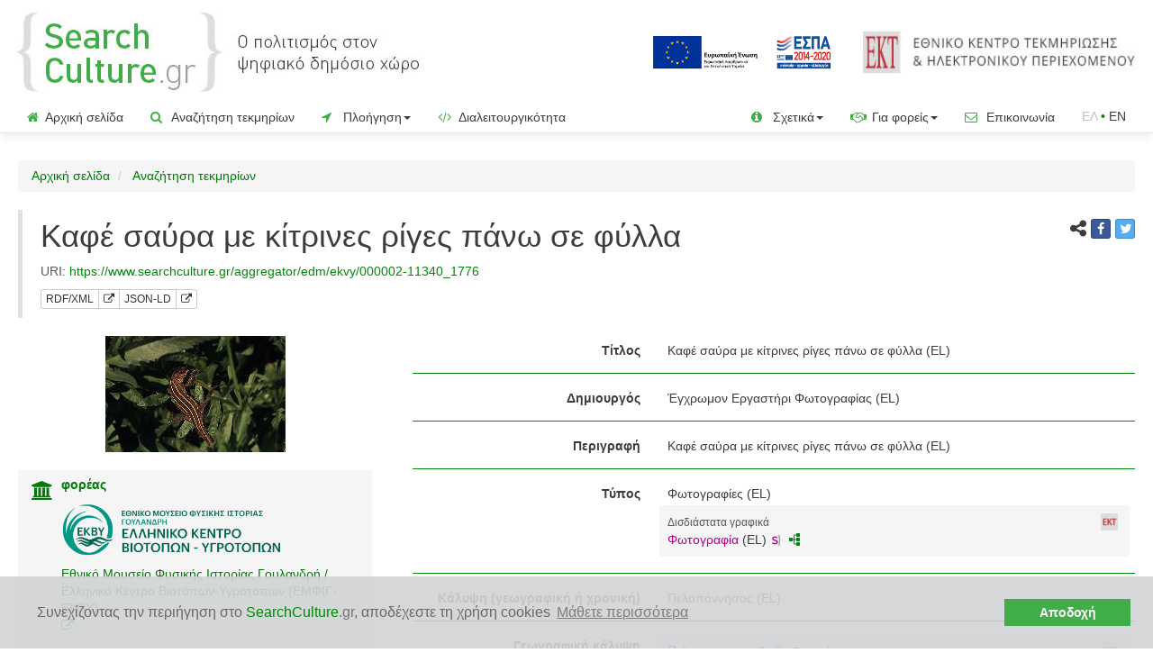

--- FILE ---
content_type: text/html;charset=UTF-8
request_url: https://www.searchculture.gr/aggregator/edm/ekvy/000002-11340_1776
body_size: 58813
content:
<!doctype html>

<html lang="el">
<head>

<!-- Google Tag Manager -->
<script>
		(function(w, d, s, l, i) {
			w[l] = w[l] || [];
			w[l].push({
				'gtm.start' : new Date().getTime(),
				event : 'gtm.js'
			});
			var f = d.getElementsByTagName(s)[0], j = d.createElement(s), dl = l != 'dataLayer' ? '&l='
					+ l
					: '';
			j.async = true;
			j.src = 'https://www.googletagmanager.com/gtm.js?id=' + i + dl;
			f.parentNode.insertBefore(j, f);
		})(window, document, 'script', 'dataLayer', 'GTM-MBHHHTK');
	</script>
<!-- End Google Tag Manager -->

<meta name="_csrf" content="f6996c14-9b3a-498a-b3eb-b98a4e10bb98" />
<!-- default header name is X-CSRF-TOKEN -->
<meta name="_csrf_header" content="X-CSRF-TOKEN" />

<meta name="robots" content="index, follow" />
	<title>SearchCulture.gr | Καφέ σαύρα με κίτρινες ρίγες πάνω σε φύλλα</title>

<!-- highCharts -->
<!-- jQuery 3.1.1 -->
<script
	src="/aggregator/resources/2.04/js/jquery-3.1.1.min.js"></script>
<script
	src="/aggregator/resources/2.04/js/jquery-ui.js"></script>
<script
	src="/aggregator/resources/2.04/js/jquery.combobox.js"></script>
<link
	href="/aggregator/resources/2.04/css/jquery-new-ui.css"
	rel="stylesheet" />

<!-- highMaps -->
<script
	src="/aggregator/resources/2.04/js/highMaps/highmaps.js"></script>
<script
	src="/aggregator/resources/2.04/js/highMaps/index.js"></script>
<script
	src="/aggregator/resources/2.04/js/highMaps/accessibility.js"></script>

<link
	href="/aggregator/resources/2.04/css/font-awesome-4.0.3/font-awesome.css"
	rel="stylesheet" />
<!-- cluster map -->
<script
	src="/aggregator/resources/2.04/js/clusterMap/proj4.js"></script>
<script
	src="/aggregator/resources/2.04/js/clusterMap/data.js"></script>
<script
	src="/aggregator/resources/2.04/js/clusterMap/marker-clusters.js"></script>
<script
	src="/aggregator/resources/2.04/js/clusterMap/coloraxis.js"></script>
<!-- cluster map -->

<!-- highCharts -->

<!-- bootstrap 3.3.7 -->
<!-- Latest compiled and minified CSS -->
<link
	href="/aggregator/resources/2.04/bootstrap-3.3.7/css/bootstrap.min.css"
	rel="stylesheet" />

<!-- Optional theme -->
<!-- Latest compiled and minified JavaScript -->
<script
	src="/aggregator/resources/2.04/bootstrap-3.3.7/js/bootstrap.min.js"></script>
<!-- bootstrap 3.3.7 -->

<script
	src="/aggregator/resources/2.04/js/js.cookie.js"></script>

<script
	src="/aggregator/resources/2.04/js/common.js"></script>

<script
	src="/aggregator/resources/2.04/js/jquery.dynamiclist.js"></script>
<script
	src="/aggregator/resources/2.04/js/common-crud.js"></script>
<script
	src="/aggregator/resources/2.04/js/jquery.blockUI.js"></script>

<script
	src="/aggregator/resources/2.04/js/google-code-prettify/prettify.js"></script>
<script
	src="/aggregator/resources/2.04/js/vkbeautify.0.99.00.beta.js"></script>

<script
	src="/aggregator/resources/2.04/js/jquery.twbsPagination.min.js"></script>

<script
	src="/aggregator/resources/2.04/js/select2.full.min.js"></script>
<script
	src="/aggregator/resources/2.04/js/i18n/el.js"></script>

<script
	src="/aggregator/resources/2.04/js/bootstrap3-typeahead.min.js"></script>

<script
	src="/aggregator/resources/2.04/js/slick/slick.min.js"></script>

<script
	src="/aggregator/resources/2.04/js/bootstrap-toggle.js"></script>



<link rel="shortcut icon"
	href='/aggregator/resources/2.04/img/favicon.ico'
	type="image/x-icon">
<link rel="icon"
	href='/aggregator/resources/2.04/img/favicon.ico'
	type="image/x-icon">


<link
	href="/aggregator/resources/2.04/css/prettify.css"
	rel="stylesheet" />

<link
	href="/aggregator/resources/2.04/css/select2.css"
	rel="stylesheet" />

<link
	href="/aggregator/resources/2.04/css/font-awesome-4.7.0/css/font-awesome.min.css"
	rel="stylesheet" />

<link
	href="/aggregator/resources/2.04/css/bootstrap-social.css"
	rel="stylesheet" />

<link
	href="/aggregator/resources/2.04/js/slick/slick.css"
	rel="stylesheet" />
<link
	href="/aggregator/resources/2.04/js/slick/slick-theme.css"
	rel="stylesheet" />

<link
	href="/aggregator/resources/2.04/css/bootstrap-toggle.min.css"
	rel="stylesheet" />

<link
	href="/aggregator/resources/2.04/css/project_style.css"
	rel="stylesheet" />

<script
	src="/aggregator/messages/1.0.0/messages-el.js"></script>

<script>
	$(function() {
		var token = $("meta[name='_csrf']").attr("content");
		var header = $("meta[name='_csrf_header']").attr("content");
		$(document).ajaxSend(function(e, xhr, options) {
			xhr.setRequestHeader(header, token);
		});
	});
</script>


<link rel="canonical"
	href="https://www.searchculture.gr/aggregator/edm/ekvy/000002-11340_1776">

<link rel="alternate"
	href="https://www.searchculture.gr/aggregator/edm/ekvy/000002-11340_1776?language=en"
	hreflang="en">

<meta name="viewport"
	content="width=device-width, initial-scale=1.0, maximum-scale=1.0, user-scalable=0" />

<meta name="og:title"
	content="Καφέ σαύρα με κίτρινες ρίγες πάνω σε φύλλα" />
<meta name="og:description"
	content="Εθνικό Μουσείο Φυσικής Ιστορίας Γουλανδρή / Ελληνικό Κέντρο Βιοτόπων-Υγροτόπων (ΕΜΦΙΓ-ΕΚΒΥ). Έγχρωμον Εργαστήρι Φωτογραφίας. Άδεια χρήσης: CC BY 4.0">
<meta name="og:type" content="article">
<meta name="og:image"
	content="https://www.searchculture.gr/aggregator/thumbnails/edm-record/ekvy/000002-11340_1776">
<meta name="og:url"
	content="https://www.searchculture.gr/aggregator/edm/ekvy/000002-11340_1776">
<meta name="og:sitename" content="SearchCulture.gr">

<meta name="description"
	content="Καφέ σαύρα με κίτρινες ρίγες πάνω σε φύλλα. Εθνικό Μουσείο Φυσικής Ιστορίας Γουλανδρή / Ελληνικό Κέντρο Βιοτόπων-Υγροτόπων (ΕΜΦΙΓ-ΕΚΒΥ). Έγχρωμον Εργαστήρι Φωτογραφίας. Άδεια χρήσης: CC BY 4.0" />


<!-- Twitter Card data -->
<meta name="twitter:card" content="summary">
<!-- <meta name="twitter:site" content="@publisher_handle"> -->
<meta name="twitter:title"
	content="Καφέ σαύρα με κίτρινες ρίγες πάνω σε φύλλα" />
<meta name="twitter:description"
	content="Εθνικό Μουσείο Φυσικής Ιστορίας Γουλανδρή / Ελληνικό Κέντρο Βιοτόπων-Υγροτόπων (ΕΜΦΙΓ-ΕΚΒΥ). Έγχρωμον Εργαστήρι Φωτογραφίας. Άδεια χρήσης: CC BY 4.0" />
<meta name="twitter:image"
	content="https://www.searchculture.gr/aggregator/thumbnails/edm-record/ekvy/000002-11340_1776">



<link rel="stylesheet" type="text/css"
	href="/aggregator/resources/2.04/css/cookieconsent.min.css" />
<script
	src="/aggregator/resources/2.04/js/cookieconsent.min.js"></script>
<script
	src="/aggregator/resources/2.04/js/questionaireconsent.min.js"></script>
<script>
	var cookies_message = 'Συνεχίζοντας την περιήγηση στο <span class="green_text">SearchCulture</span><span class="gray">.gr</span>, αποδέχεστε τη χρήση cookies';
	var cookies_accept = 'Αποδοχή';
	var learn_more = 'Μάθετε περισσότερα';

	var questionaire_message = 'Βοηθήστε μας να κάνουμε καλύτερο το SearchCulture.gr. Αν έχετε χρησιμοποιήσει το SearchCulture.gr στο παρελθόν και έχετε κάποια εμπειρία χρήσης της διαδικτυακής πύλης, παρακαλούμε αφιερώστε ένα λεπτό και συμπληρώστε το σύντομο ερωτηματολόγιο! ';
	var questionaire_accept = 'Ναι, θα το κάνω τώρα';
	var questionaire_dismiss = 'Όχι, ευχαριστώ';

	window
			.addEventListener(
					"load",
					function() {
						window.cookieconsent
								.initialise({
									"palette" : {
										"popup" : {
											"background" : "#d1d3d4",
											"text" : "#6b6767"
										},
										"button" : {
											"background" : "#41ad49",
											"text" : "#fff9f9"
										}
									},
									"theme" : "edgeless",
									"content" : {
										"message" : cookies_message,
										"dismiss" : cookies_accept,
										"link" : learn_more,
										"href" : "https://www.searchculture.gr/aggregator/portal/privacy#cookies"
									},
									"cookie" : {
										"name" : "cookieconsent_status"
									},
								})

					});
</script>

</head>



<body>
	<!-- Google Tag Manager (noscript) -->
	<noscript>
			<iframe src="https://www.googletagmanager.com/ns.html?id=GTM-MBHHHTK"
				height="0" width="0" style="display: none; visibility: hidden"></iframe>
		</noscript>
	<!-- End Google Tag Manager (noscript) -->
	<div>
		<div class="masthead">
	<div class="vertical-align-justify-header padding-small">
			<div class="col-xs-8 col-sm-7 col-md-7 col-lg-5 ">
				<div class="img-responsive header-logo">

					<a title='Αρχική σελίδα'
								href="/aggregator/portal/"> <img alt="Searchculture.gr"
								class="header-logo-logo"
								src="/aggregator/resources/2.04/img/sc_gr_logo.jpg"></a>
						</div>
			</div>
			<div
				class="col-xs-4 col-sm-5 col-md-5 col-lg-7 text-right header-logo-saas">
				<a href="https://www.espa.gr" target="_blank"><img
					class="header-europeana-stamp hidden-xs hidden-sm hidden-md" alt="ΕΣΠΑ 2014-2020"
					src="/aggregator/resources/2.04/img/ESPA_logo_GR.jpg" /></a>
				<a href="http://www.ekt.gr/"><img alt="Εθνικό Κέντρο Τεκμηρίωσης και Ηλεκτρονικού Περιεχομένου (ΕΚΤ)"
							class="header-ekt-logo hidden-sm hidden-xs hidden-md"
							src="/aggregator/resources/2.04/img/EKT_logo.jpg" /></a>
						<a href="http://www.ekt.gr/"><img alt="Εθνικό Κέντρο Τεκμηρίωσης και Ηλεκτρονικού Περιεχομένου (ΕΚΤ)"
							class="header-ekt-logo  hidden-lg"
							src="/aggregator/resources/2.04/img/ekt_logo_vert_el.png" /></a>
					</div>
		</div>
		<div class="vertical-align-justify-header padding-small hidden-lg hidden-xl">
			<div class="col-xs-12" style="text-align: right;">
				<a href="https://www.espa.gr" target="_blank"><img alt="ΕΣΠΑ 2014-2020"
					class="header-europeana-stamp-sm "
					src="/aggregator/resources/2.04/img/ESPA_logo_GR.jpg" /></a>
			</div>
		</div>

	<nav class="navbar navbar-default navbar-custom">

		<div class="navbar-header">
			<button type="button" class="navbar-toggle collapsed"
				data-toggle="collapse" data-target="#navbar" aria-expanded="false"
				aria-controls="navbar">
				<span class="sr-only">Toggle navigation</span> <span
					class="icon-bar"></span> <span class="icon-bar"></span> <span
					class="icon-bar"></span>
			</button>
			<!-- 				<a class="navbar-brand" href="#">Project name</a> -->
		</div>
		<div id="navbar" class="navbar-collapse collapse">
			<ul class="nav navbar-nav">
				<li><a href="/aggregator/portal/"><span
						class="green_for_icons"><i class="fa fa-home"></i></span>Αρχική σελίδα</a></li>
				<li><a href="/aggregator/portal/search?moreOptions=true"><span
						class="green_for_icons"><i class="fa fa-search"></i></span> Αναζήτηση τεκμηρίων</a></li>
				<li class="dropdown"><a href="#" class="dropdown-toggle"
					data-toggle="dropdown" role="button" aria-expanded="false"><span
						class="green_for_icons"><i class="fa fa-location-arrow"></i></span> Πλοήγηση<span class="caret"></span> </a>
					<ul class="dropdown-menu" role="menu">
						<li><a href="/aggregator/persons/search"><span
								class="header-logo-info-span"><img alt="Πρόσωπα"
									class="header-logo-info"
									src="/aggregator/resources/2.04/img/SC_FACIES_icon_menu666.png"></span>
								Πρόσωπα</a></li>
						<li><a href="/aggregator/portal/ekt-types"><span
								class="green_for_icons"><i class="fa fa-sitemap"></i></span> Τύποι τεκμηρίων</a></li>
						<li><a href="/aggregator/portal/ekt-subjects"><span
								class="green_for_icons"><i class="fa fa-quote-left"
									></i></span> Θέματα</a></li>
						<li><a href="/aggregator/portal/ekt-periods"><span
								class="green_for_icons"><i class="fa fa-hourglass-start"></i></span>
								Ιστορικές περίοδοι</a></li>
						<li><a href="/aggregator/portal/ekt-places"><span
								class="green_for_icons"><i class="fa fa-map-marker"
									></i></span> Τόποι</a></li>
						<li><a
							href="/aggregator/portal/advancedSearch/search?moreOptions=true&resultsMode=MAP"><span
								class="green_for_icons"><i class="fa fa-map-o"
									></i></span> Χάρτης</a></li>




						<li><a href="/aggregator/portal/institutions"><span
								class="green_for_icons"><i class="fa fa-university"></i></span> Φορείς</a></li>
						<li><a href="/aggregator/portal/collections"><span
								class="green_for_icons"><i class="fa fa-database"></i></span> Συλλογές</a></li>

						<li><a href="/aggregator/portal/thematicCollections"><span
								class="green_for_icons"><i class="fa fa-bookmark-o"></i></span> Θεματικές εκθέσεις</a></li>
						<li><a href="/aggregator/portal/portraits"><span
								class="green_for_icons"><i class="fa fa-address-book-o"></i></span> Προσωπογραφίες</a></li>
					</ul></li>

				<li><a href="/aggregator/portal/interoperability"><span
						class="green_for_icons"><i class="fa fa-code"></i></span> Διαλειτουργικότητα</a></li>

			</ul>


			<!-- 				<ul class="nav navbar-nav navbar-right"> -->
			<!-- 				</ul> -->
			<ul class="nav navbar-nav navbar-right">

				<li class="dropdown"><a href="#" class="dropdown-toggle"
					data-toggle="dropdown" role="button" aria-expanded="false"> <span
						class="green_for_icons"><i class="fa fa-info-circle"
							></i></span> Σχετικά<span
						class="caret"></span>
				</a>
					<ul class="dropdown-menu" role="menu">

						<li><a href="/aggregator/portal/info"><span
								class="header-logo-info-span"><img
									class="header-logo-info"
									src="/aggregator/resources/2.04/img/favicon.ico"></span>
								Το <span class="green_text">SearchCulture</span><span class="gray">.gr</span></a></li>
						<li><a href="/aggregator/portal/documentation"> <span
								class="green_for_icons"><i class="fa fa-file-text-o"
									></i></span> Εκδόσεις - Δημοσιεύσεις</a></li>


						<li><a href="/aggregator/portal/newsletter"> <span
								class="green_for_icons"><i class="fa fa-newspaper-o"
									></i></span> Ενημερωτικό Δελτίο</a></li>

						<li><a href="/aggregator/portal/help"> <span
								class="green_for_icons"><i class="fa fa-question-circle-o"
									></i></span> Οδηγίες για αναζήτηση & πλοήγηση</a></li>

						<li><a href="/aggregator/portal/enrichments"><span
									class="header-logo-info-span"><img
										class="header-logo-info"
										src="/aggregator/resources/2.04/img/s.png"></span>
									Σημασιολογικός εμπλουτισμός μεταδεδομένων</a></li>
						</ul></li>

				<li class="dropdown"><a href="#" class="dropdown-toggle"
					data-toggle="dropdown" role="button" aria-expanded="false"> <span
						class="green_for_icons"><i class="fa fa-handshake-o"
							></i></span> Για φορείς<span
						class="caret"></span>
				</a>
					<ul class="dropdown-menu" role="menu">

						<li><a href="/aggregator/portal/participate"><span
								class="green_for_icons"><i class="fa fa-bullhorn"
									></i></span> Ένταξη συλλογών</a></li>
						<li><a
							href="/aggregator/portal/participate/technical-requirements"><span
								class="green_for_icons"><i class="fa fa-cogs"></i></span> Προδιαγραφές ένταξης</a></li>
						<li><a href="/aggregator/portal/participate/form"><span
								class="green_for_icons"><i class="fa fa-pencil-square-o"
									></i></span> Εκδήλωση ενδιαφέροντος</a></li>

						<li><a href="/aggregator/portal/participate-europeana"><span
								class="header-logo-info-span"><img
									class="header-logo-info"
									src="/aggregator/resources/2.04/img/favicon-europeana-16x16.png"></span>
								Διάθεση περιεχομένου στη Europeana</a></li>



					</ul></li>

				<li><a href="/aggregator/portal/contact/form"><span
						class="green_for_icons"><i class="fa fa-envelope-o"></i></span> Επικοινωνία</a></li>
				








	
	
		
	



	
	
		
		
		<li><span class="language-link-span "><span class="language-text">ΕΛ</span><span class="green_text">&nbsp;•&nbsp;</span><a  class="language-link-left" href="?language=en">EN</a></li>
	



</ul>

		</div>


	</nav>
</div>




</div>

	<div class="container gutter-xs-8" id="containerId">





		<ol class="breadcrumb">
	<li><a href="/aggregator/portal/">Αρχική σελίδα</a></li>
	<li><a href="/aggregator/portal/search?moreOptions=true">
			Αναζήτηση τεκμηρίων</a></li>
</ol>

<div class="container-fluid content no-padding">
	<div class="row">
		<div class="col-xs-12 col-sm-12">

			<blockquote>
				<div class="row">
				<div class="col-lg-10"
						>
					<h1>
						Καφέ σαύρα με κίτρινες ρίγες πάνω σε φύλλα</h1>
					<footer>
						<span class="hidden-xs"> URI:&nbsp;<a href="/aggregator/edm/ekvy/000002-11340_1776">https://www.searchculture.gr/aggregator/edm/ekvy/000002-11340_1776</a><br></span> 
						<span class="btn-group  btn-group-xs margin-top-small"> <a
							id="rdf_view"
							class="btn xml-view-modal rdf_view-item btn-default "
							data-url="/aggregator/edm/ekvy/000002-11340_1776" data-modal-id="edm-entity-xml-view-modal">RDF/XML</a>
							<a class="btn xml-view-modal btn-default  " href="/aggregator/edm/ekvy/000002-11340_1776/xml"
							target="_blank" title="Download RDF/XML"><i class="fa fa-external-link"
								aria-hidden="true"></i></a>&nbsp; <a id="json_view"
							class="btn json-view-modal rdf_view-item btn-default "
							data-url="/aggregator/edm/ekvy/000002-11340_1776" data-modal-id="edm-entity-json-view-modal">JSON-LD</a>
							<a class="btn xml-view-modal btn-default "  title="Download JSON-LD" href="/aggregator/edm/ekvy/000002-11340_1776/json"
							target="_blank"><i class="fa fa-external-link"
								aria-hidden="true"></i></a>&nbsp;
						</span>
					</footer>
					</div>
					<div class="col-lg-2" style="padding-left: 30px;">
						<span class="pull-right"> <span><i
								class="fa fa-share-alt"
								style="font-size: 1.2em; margin-bottom: 5px" aria-hidden="true"></i></span>
							<a class="btn btn-social-icon btn-facebook btn-xs margin-bottom"
							href="http://www.facebook.com/sharer.php?u=https://www.searchculture.gr/aggregator/edm/ekvy/000002-11340_1776"
							target="_blank"> <span class="fa fa-facebook"></span>
						</a> <a class="btn btn-social-icon btn-twitter btn-xs margin-bottom"
							href="https://twitter.com/intent/tweet?text=https://www.searchculture.gr/aggregator/edm/ekvy/000002-11340_1776"
							target="_blank"> <span class="fa fa-twitter"></span>
						</a></span>
					</div>
				</div>
			</blockquote>
		</div>
	</div>
	


	
















	
	
	
	
		
	














<div class="row">
	<div class="col-xs-12 col-sm-12 col-md-4">
		<div class="container-fluid">
			<div class="row text-center">
				<div class="col-md-12">
					
						
							<a href="http://repository.biodiversity-info.gr/handle/11340/1776" target="_blank"><img
								src="/aggregator/thumbnails/edm-record/ekvy/000002-11340_1776" alt="Καφέ σαύρα με κίτρινες ρίγες πάνω σε φύλλα"
								class="margin-bottom-big record-view-thumbnail"
								onerror="this.onerror=null;this.src='/aggregator/resources/2.04/img/IMAGE.png'"></a>
						
						
					

				</div>
			</div>
			<div
				class="row left-panel-item-page bottom-border-item-page light-gray">
				<div class="col-md-1 record_view_organisation_logo_div">
					<a href="http://www.ekby.gr" target="_blank"
						title="Institition page"><i class="fa fa-university"
						style="font-size: 1.5em; margin-top: 5px" aria-hidden="true"></i></a>
				</div>
				<div class="col-md-11">
					<p>
						<a href="http://www.ekby.gr"
							class="right-column-title-link" target="_blank">φορέας</a>
					</p>


					
						
						
							
							<p>
								<a href="/aggregator/portal/institutions/EKVY"><img
									alt="Εθνικό Μουσείο Φυσικής Ιστορίας Γουλανδρή / Ελληνικό Κέντρο Βιοτόπων-Υγροτόπων (ΕΜΦΙΓ-ΕΚΒΥ)" src="/aggregator/portal/organisations/logo/EKVY/el/file/EKBY-GR-clr_transparent.png"
									style="max-height: 60px; max-width: 100%;"
									onerror="this.onerror=null;this.src='/aggregator/resources/2.04/img/nologo.png'">
								</a>
							</p>
							<p>
								<a href="/aggregator/portal/institutions/EKVY"> Εθνικό Μουσείο Φυσικής Ιστορίας Γουλανδρή / Ελληνικό Κέντρο Βιοτόπων-Υγροτόπων (ΕΜΦΙΓ-ΕΚΒΥ)</a><br>
								<a href="http://www.ekby.gr" target="_blank"
									title="external link"><i class="fa fa-external-link"
									aria-hidden="true"></i></a>
							</p>
						
						

					


				</div>
			</div>

			<div
				class="row left-panel-item-page bottom-border-item-page light-gray">
				<div class="col-md-1 record_view_organisation_logo_div">
					<a href="http://repository.biodiversity-info.gr" target="_blank"
						title="Collection page"><i class="fa fa-database"
						style="font-size: 1.5em; margin-top: 5px" aria-hidden="true"></i></a>
				</div>
				<div class="col-md-11">
					<p>

						<a href="http://repository.biodiversity-info.gr"
							class="right-column-title-link" target="_blank">συλλογή</a>
					</p>

					<p>
						<a href="/aggregator/portal/collections/ekvy">Ψηφιακό Αποθετήριο ΕΜΦΙΓ-ΕΚΒΥ</a>
						
						<br> <a href="http://repository.biodiversity-info.gr" target="_blank"
							title="external link"><i class="fa fa-external-link"
							aria-hidden="true"></i></a>
					</p>

					
						

						
					



				</div>
			</div>

			
				<div
					class="row left-panel-item-page bottom-border-item-page light-gray">
					<div class="col-md-1">
						<a href="http://repository.biodiversity-info.gr/handle/11340/1776" target="_blank"
							title="external link"><i class="fa fa-external-link"
							style="font-size: 1.5em; margin-top: 5px" aria-hidden="true"></i></a>
					</div>
					<div class="col-md-11">
						<a href="http://repository.biodiversity-info.gr/handle/11340/1776"
							class="right-column-title-link" target="_blank">δείτε την πρωτότυπη σελίδα τεκμηρίου </a><br> <small>στον ιστότοπο του αποθετηρίου του φορέα για περισσότερες πληροφορίες και για να δείτε το ψηφιακό αρχείο του τεκμηρίου<sup>*</sup> </small>
					</div>
				</div>
			

			

				

				

				<div class="row left-panel-item-page bottom-border-item-page">
					<div class="col-md-1">

						<a href="http://repository.biodiversity-info.gr/handle/11340/1776" target="_blank"
							title="external link"><i
							class="fa fa-file-o"
							style="font-size: 1.5em; margin-top: 5px" aria-hidden="true"></i></a>

					</div>
					<div class="col-md-11">

						<p>

							<a href="http://repository.biodiversity-info.gr/handle/11340/1776"
								class="right-column-title-link" target="_blank">
									1&nbsp; ψηφιακό αρχείο</a>

						</p>
						
							<p>
								
































	

	
		
			


				<img alt="basic type logo" src="/aggregator/resources/2.04/img/disdiastata_grafika.png"
					style="max-height: 17px; max-width: 17px; ">
				1&nbspJPEG

			
			
			

			

			
		
	


							</p>
						


						
							


								
									
									
										<a href="http://repository.biodiversity-info.gr/handle/11340/1776" target="_blank">δείτε ή κατεβάστε το ψηφιακό αρχείο </a>
										<br>
										<small>απευθείας από τον ιστότοπο του αποθετηρίου<sup>*</sup></small>
									
								



							
							
						


					</div>
				</div>

			
			<div class="row left-panel-item-page bottom-border-item-page">
				<div class="col-md-1">
					<span class="text-muted"><i class="fa fa-star"
						style="font-size: 1.5em; margin-top: 5px" aria-hidden="true"></i></span>
				</div>
				<div class="col-md-11">
					

					<span class="right-column-title text-muted">χρησιμοποιήστε </span><br> <small>το ψηφιακό αρχείο ή την εικόνα προεπισκόπησης σύμφωνα με την άδεια χρήσης </small>:<br>
					<a href="http://creativecommons.org/licenses/by/4.0/" target="_blank">CC BY 4.0</a>
					<br>
					Αναφορά Δημιουργού 
					<br> <img src="/aggregator/resources/2.04/img/CC_BY.png"
						alt="CC_BY"
						class="rights-icon-item-page" />
				</div>
			</div>



			<br> <br> <br>

		</div>







	</div>
	<div class="col-xs-12 col-sm-12 col-md-8 right-column-item-page">




		<div class="form-horizontal fieldset container-fluid">
			

				
				
				
				

				
				
				

				

				


					

						<div class="form-group">
							<label class="control-label col-sm-4">Τίτλος</label>
							<div class="col-sm-8">

								

									

									

										<div class="overflow-when-no-wrap item-control-static">
											
												
												

													Καφέ σαύρα με κίτρινες ρίγες πάνω σε φύλλα

												
											



											
								(EL)
							
										</div>
									

								


								

								

								
								
								

								

								




							</div>

						</div>


						
							<hr class="fieldset">
						
					
				


				


			

				
				
				
				

				
				
				

				

				


				


			

				
				
				
				

				
				
				

				

				


					

						<div class="form-group">
							<label class="control-label col-sm-4">Δημιουργός</label>
							<div class="col-sm-8">

								

									

									

										<div class="overflow-when-no-wrap item-control-static">
											
												
												

													Έγχρωμον Εργαστήρι Φωτογραφίας

												
											



											
								(EL)
							
										</div>
									

								


								

								

								
								
								

								

								




							</div>

						</div>


						
							<hr class="fieldset">
						
					
				


				


			

				
				
				
				

				
				
				

				

				


				


			

				
				
				
				

				
				
				

				

				


				


			

				
				
				
				

				
				
				

				

				


					

						<div class="form-group">
							<label class="control-label col-sm-4">Περιγραφή</label>
							<div class="col-sm-8">

								

									

									

										<div class="overflow-when-no-wrap item-control-static">
											
												
												

													Καφέ σαύρα με κίτρινες ρίγες πάνω σε φύλλα

												
											



											
								(EL)
							
										</div>
									

								


								

								

								
								
								

								

								




							</div>

						</div>


						
							<hr class="fieldset">
						
					
				


				


			

				
				
				
				

				
				
				

				

				


					

						<div class="form-group">
							<label class="control-label col-sm-4">Τύπος</label>
							<div class="col-sm-8">

								

									

									

										<div class="overflow-when-no-wrap item-control-static">
											
												
												

													Φωτογραφίες

												
											



											
								(EL)
							
										</div>
									

								


								

									























<div class="panel-enrichment" role="alert">
	<a href="/aggregator/portal/info#enrichment" class="pull-right"><img src="/aggregator/resources/2.04/img/ekt.ico"
		alt="Σημασιολογικός εμπλουτισμός από το EKT " data-toggle="tooltip"
		data-placement="bottom" title="Σημασιολογικός εμπλουτισμός από το EKT "
		data-toggle="tooltip" data-placement="bottom"
		style="height: 19px; display: inline; margin-bottom: 5px;">&nbsp;</a>

	
	

		
			
			
				
			
			
			
			
			
			

		



		
			
			
				
				
			
			
			
			
			

		


		

			<div
				class=" overflow-when-no-wrap ">
				
					
					
					
					

				


				
					
					
					
						
							<small><span class="text-muted rights-text">Δισδιάστατα γραφικά</span></small>
							<br>
						
						<a href="/aggregator/portal/advancedSearch/search?portalSearches%5B0%5D.ektTypes=http://semantics.gr/authorities/ekt-item-types/fwtografia" class="rights-text">Φωτογραφία</a>
						
								(EL) 
						<a href="http://semantics.gr/authorities/ekt-item-types/fwtografia" target="blank"><img
							alt="Semantics.gr term URI"
							style="height: 12px; margin-left: 2px" src="/aggregator/resources/2.04/img/s.png"></a>


						&nbsp;<a href="/aggregator/portal/ekt-types/ekt-item-types/fwtografia"><span class="green_for_icons"><i
								class="fa fa-sitemap fa-rotate-270 green_text"></i></span></a>
					
				
			</div>

		
		

	

		
			
			
				
			
			
			
			
			
			

		



		
			
			
				
				
			
			
			
			
			

		


		
		

	
	

</div>






								

								

								
								
								

								

								




							</div>

						</div>


						
							<hr class="fieldset">
						
					
				


				


			

				
				
				
				

				
				
				

				

				


				


			

				
				
				
				

				
				
				

				

				


					

						<div class="form-group">
							<label class="control-label col-sm-4">Κάλυψη (γεωγραφική ή χρονική)</label>
							<div class="col-sm-8">

								

									

									

										<div class="overflow-when-no-wrap item-control-static">
											
												
												

													Πελοπόννησος

												
											



											
								(EL)
							
										</div>
									

								


								

								

								
								
								

								

								




							</div>

						</div>


						
							<hr class="fieldset">
						
					
				


				


			

				
				
				
				

				
				
				

				

				


					

						<div class="form-group">
							<label class="control-label col-sm-4">Γεωγραφική κάλυψη</label>
							<div class="col-sm-8">

								


								

								

									























<div class="panel-enrichment" role="alert">
	<a href="/aggregator/portal/info#enrichment" class="pull-right"><img src="/aggregator/resources/2.04/img/ekt.ico"
		alt="Σημασιολογικός εμπλουτισμός από το EKT " data-toggle="tooltip"
		data-placement="bottom" title="Σημασιολογικός εμπλουτισμός από το EKT "
		data-toggle="tooltip" data-placement="bottom"
		style="height: 19px; display: inline; margin-bottom: 5px;">&nbsp;</a>

	
	

		
			
			
			
				
			
			
			
			
			

		



		
			
			
			
				
				
			
			
			
			

		


		

			<div
				class=" overflow-when-no-wrap ">
				
					
					
					
					

				


				
					
						

						<a href="/aggregator/portal/advancedSearch/search?portalSearches%5B0%5D.ektPlaces=http://semantics.gr/authorities/geonames-supplementary-places/255620" class="rights-text">Πελοπόννησος</a>

						<a href="http://semantics.gr/authorities/geonames-supplementary-places/255620" target="blank"><img
							alt="Semantics.gr term URI"
							style="height: 12px; margin-left: 2px" src="/aggregator/resources/2.04/img/s.png"></a>
						
							<a href="https://sws.geonames.org/255620/" target="blank"><img
								style="height: 12px; margin-left: 2px" src="/aggregator/resources/2.04/img/geonames.png"></a>
						
						<span class="label-feature-class">Περιοχή </span>
						
							<br>
							<small><em><span class="text-muted rights-text">Peloponnese | Μοριάς</span></em></small>

						

						



					
					
					
				
			</div>

		
		

	
	
		<script
	src="/aggregator/resources/2.04/leaflet/leaflet.js"></script>

<link
	href="/aggregator/resources/2.04/leaflet/leaflet.css"
	rel="stylesheet" />

<div class="row margin-top-small">
	<div class="col-xs-12" id="topPagination">
		<div id="mapInItem"></div>
	</div>
</div>


<script type="text/javascript">

var inModal = 'false';


	  setTimeout(function() {
		
			var tiles = L
			.tileLayer(
					'https://{s}.tile.openstreetmap.org/{z}/{x}/{y}.png',
					{
						maxZoom : 18,
						attribution : '&copy; <a href="https://www.openstreetmap.org/copyright">OpenStreetMap</a> contributors, Points &copy 2012 LINZ'
					}), latlng = L.latLng(-37.89, 175.46);

	var map2 = L.map('mapInItem', {
		center : latlng,
		zoom : 13,
		layers : [ tiles ]
	});


	
	var portalName = 'aggregator';
	
	var semanticsIcon = '/' + portalName + '/resources/2.04/img/s.png';
	var geonamesIcon = '/' + portalName + '/resources/2.04/img/geonames.png';

	var bounds = L.latLngBounds() // Instantiate LatLngBounds object
	
	

	var itemEktPlacesInJsonStr = '[{"uri": "http://semantics.gr/authorities/geonames-supplementary-places/255620","lat": 37.5,"lon": 22.33333,"label": "Πελοπόννησος","otherLabels": "Peloponnese | Μοριάς","geonames": "https://sws.geonames.org/255620/"}]';
	var itemEktPlacesInJson = $.parseJSON(itemEktPlacesInJsonStr);

									
	for (i=0; i<itemEktPlacesInJson.length; i++){    
		
		var marker = L.marker([itemEktPlacesInJson[i].lat, itemEktPlacesInJson[i].lon]).addTo(map2);
		
		var semanticsLink = '<a href="' + itemEktPlacesInJson[i].uri + '" target="_blank"><img style="height: 12px; margin-left: 4px; margin-bottom: 2px" src="' + semanticsIcon + '"></a>';
		var geonamesLink = '<a href="' + itemEktPlacesInJson[i].geonames + '" target="_blank"><img style="height: 12px; margin-left: 4px; margin-bottom: 2px" src="' + geonamesIcon + '"></a>';

		var html = '<span style="font-size: 13px;">' + itemEktPlacesInJson[i].label + '</span>' ;
		if (itemEktPlacesInJson[i].otherLabels) {
			html += '<span style="font-size: 11px;color: gray;font-style: italic;"> | ' + itemEktPlacesInJson[i].otherLabels + '</span>';
		}

		

		marker.bindTooltip(html);
	
		let lat_lng = [itemEktPlacesInJson[i].lat, itemEktPlacesInJson[i].lon]
		bounds.extend(lat_lng)
	}
	


	
	map2.fitBounds(bounds);
	
	var southWest = L.latLng(-89.98155760646617, -180),
	northEast = L.latLng(89.99346179538875, 180);
	var bounds = L.latLngBounds(southWest, northEast);

	map2.setMaxBounds(bounds);
	map2.on('drag', function() {
		map2.panInsideBounds(bounds, { animate: false });
	});
	
	if (itemEktPlacesInJson.length==1) {
		map2.setZoom(8);
	} else {
		map2.setZoom(map2.getZoom()-1);
	}
	
	
	map2.setMinZoom(1.5);
		  
	  }, 300);



	


	



	

	
</script>
	

</div>








								

								
								
								

								

								




							</div>

						</div>


						
							<hr class="fieldset">
						
					
				


				


			

				
				
				
				

				
				
				

				

				


				


			

				
				
				
				

				
				
				

				

				


				


			

				
				
				
				

				
				
				

				

				


				


			

				
				
				
				

				
				
				

				

				


					

						<div class="form-group">
							<label class="control-label col-sm-4">Χρονική κάλυψη</label>
							<div class="col-sm-8">

								


								

								

								
								
								

								

								

									























<div class="panel-enrichment" role="alert">
	<a href="/aggregator/portal/info#enrichment" class="pull-right"><img src="/aggregator/resources/2.04/img/ekt.ico"
		alt="Σημασιολογικός εμπλουτισμός από το EKT " data-toggle="tooltip"
		data-placement="bottom" title="Σημασιολογικός εμπλουτισμός από το EKT "
		data-toggle="tooltip" data-placement="bottom"
		style="height: 19px; display: inline; margin-bottom: 5px;">&nbsp;</a>

	
	

		
			
				
			
			
			
			
			
			
			

		



		
			
				
				
			
			
			
			
			
			

		


		
		

	

		
			
				
			
			
			
			
			
			
			

		



		
			
				
				
			
			
			
			
			
			

		


		

			<div
				class=" overflow-when-no-wrap ">
				
					
					
					
					

				


				
					
					
					
						
							<small><span class="text-muted rights-text">Νεότερη Ελλάδα</span></small>
							<br>
						
						<a href="/aggregator/portal/advancedSearch/search?portalSearches%5B0%5D.ektHistoricalPeriods=http://semantics.gr/authorities/historical-periods/Regime-change&portalSearches%5B0%5D.temporalSearchMode=EKT_HISTORICAL_PERIOD" class="rights-text">Μεταπολίτευση</a>
						
								(EL) 
						<a href="http://semantics.gr/authorities/historical-periods/Regime-change" target="blank"><img
							alt="Semantics.gr term URI"
							style="height: 12px; margin-left: 2px" src="/aggregator/resources/2.04/img/s.png"></a>


						&nbsp;<a href="/aggregator/portal/ekt-periods/historical-periods/Regime-change"><span class="green_for_icons"><i
								class="fa fa-hourglass-start 0 green_text"></i></span></a>
					
				
			</div>

		
		

	
	

</div>






								




							</div>

						</div>


						
							<hr class="fieldset">
						
					
				


				


			

				
				
				
				

				
				
				

				

				


					

						<div class="form-group">
							<label class="control-label col-sm-4">Ημερομηνία</label>
							<div class="col-sm-8">

								

									

									

										<div class="overflow-when-no-wrap item-control-static">
											
												
												

													1995

												
											



											
										</div>
									

								


								

								

								
								
								

								

								




							</div>

						</div>


						
							<hr class="fieldset">
						
					
				


				


			

				
				
				
				

				
				
				

				

				


				


			

				
				
				
				

				
				
				

				

				


					

						<div class="form-group">
							<label class="control-label col-sm-4">Χρονολογία</label>
							<div class="col-sm-8">

								


								

								

								
								
								

								

									























<div class="panel-enrichment" role="alert">
	<a href="/aggregator/portal/info#enrichment" class="pull-right"><img src="/aggregator/resources/2.04/img/ekt.ico"
		alt="Σημασιολογικός εμπλουτισμός από το EKT " data-toggle="tooltip"
		data-placement="bottom" title="Σημασιολογικός εμπλουτισμός από το EKT "
		data-toggle="tooltip" data-placement="bottom"
		style="height: 19px; display: inline; margin-bottom: 5px;">&nbsp;</a>

	
	

		
			
			
			
			
			

				
			
			
			

		



		
			
			
			
			
			
			

		


		
		
			<div
				class=" overflow-when-no-wrap">

				<a href="/aggregator/portal/advancedSearch/search?portalSearches%5B0%5D.ektYearSpan=1995  &portalSearches%5B0%5D.temporalSearchMode=YEAR_SPAN&page.page=1" class="rights-text">1995  </a>

				
								(EL)
							
			</div>
		

	
	

</div>






								

								




							</div>

						</div>


						
							<hr class="fieldset">
						
					
				


				


			

				
				
				
				

				
				
				

				

				


					

						<div class="form-group">
							<label class="control-label col-sm-4">Θέμα</label>
							<div class="col-sm-8">

								

									

									

										<div class="overflow-when-no-wrap item-control-static">
											
												
												

													Πανίδα

												
											



											
								(EL)
							
										</div>
									

								

									

									

										<div class="overflow-when-no-wrap item-control-static">
											
												
												

													Ερπετά

												
											



											
								(EL)
							
										</div>
									

								


								

								

								
									























<div class="panel-enrichment" role="alert">
	<a href="/aggregator/portal/info#enrichment" class="pull-right"><img src="/aggregator/resources/2.04/img/ekt.ico"
		alt="Σημασιολογικός εμπλουτισμός από το EKT " data-toggle="tooltip"
		data-placement="bottom" title="Σημασιολογικός εμπλουτισμός από το EKT "
		data-toggle="tooltip" data-placement="bottom"
		style="height: 19px; display: inline; margin-bottom: 5px;">&nbsp;</a>

	
	

		
			
			
			
			
				
			
			
			
			

		



		
			
			
			
			
				
				
			
			
			

		


		

			<div
				class=" overflow-when-no-wrap ">
				
					
					
					
					

				


				
					
					
					
						
							<small><span class="text-muted rights-text">Επιστήμη ▶ Φυσικές επιστήμες ▶ Ζωολογία ▶ Ζώα</span></small>
							<br>
						
						<a href="/aggregator/portal/advancedSearch/search?portalSearches%5B0%5D.ektSubjects=http://semantics.gr/authorities/ekt-unesco/1700222240" class="rights-text">Πανίδα</a>
						
								(EL) 
						<a href="http://semantics.gr/authorities/ekt-unesco/1700222240" target="blank"><img
							alt="Semantics.gr term URI"
							style="height: 12px; margin-left: 2px" src="/aggregator/resources/2.04/img/s.png"></a>


						&nbsp;<a href="/aggregator/portal/ekt-subjects/ekt-unesco/1700222240"><span class="green_for_icons"><i
								class="fa fa-quote-left green_text"></i></span></a>
					
				
			</div>

		
		

	

		
			
			
			
			
				
			
			
			
			

		



		
			
			
			
			
				
				
			
			
			

		


		
		

	

		
			
			
			
			
				
			
			
			
			

		



		
			
			
			
			
				
				
			
			
			

		


		

			<div
				class="item-control-static overflow-when-no-wrap ">
				
					
					
					
					

				


				
					
					
					
						
							<small><span class="text-muted rights-text">Επιστήμη ▶ Φυσικές επιστήμες ▶ Ζωολογία ▶ Ζώα</span></small>
							<br>
						
						<a href="/aggregator/portal/advancedSearch/search?portalSearches%5B0%5D.ektSubjects=http://semantics.gr/authorities/ekt-unesco/1400173545" class="rights-text">Ερπετά</a>
						
								(EL) 
						<a href="http://semantics.gr/authorities/ekt-unesco/1400173545" target="blank"><img
							alt="Semantics.gr term URI"
							style="height: 12px; margin-left: 2px" src="/aggregator/resources/2.04/img/s.png"></a>


						&nbsp;<a href="/aggregator/portal/ekt-subjects/ekt-unesco/1400173545"><span class="green_for_icons"><i
								class="fa fa-quote-left green_text"></i></span></a>
					
				
			</div>

		
		

	

		
			
			
			
			
				
			
			
			
			

		



		
			
			
			
			
				
				
			
			
			

		


		
		

	
	

</div>






								
								
								

								

								




							</div>

						</div>


						
							<hr class="fieldset">
						
					
				


				


			

				
				
				
				

				
				
				

				

				


				


			

				
				
				
				

				
				
				

				

				


				


			

				
				
				
				

				
				
				

				

				


				


			

				
				
				
				

				
				
				

				

				


				


			

				
				
				
				

				
				
				

				

				


					

						<div class="form-group">
							<label class="control-label col-sm-4">Europeana τύπος</label>
							<div class="col-sm-8">

								

									

									

										<div class="overflow-when-no-wrap item-control-static">
											
												
													<span data-toggle='tooltip'
														title='IMAGE'
														data-container="body">  Εικόνα
													</span>
												
												
											



											
										</div>
									

								


								

								

								
								
								

								

								




							</div>

						</div>


						
							<hr class="fieldset">
						
					
				


				


			

				
				
				
				

				
				
				

				

				


					

						<div class="form-group">
							<label class="control-label col-sm-4">Δικαιώματα</label>
							<div class="col-sm-8">

								

									
										
											<div class="overflow-when-no-wrap item-control-static">
												
													
													

														
														

														http://creativecommons.org/licenses/by/4.0/
														<a href="http://creativecommons.org/licenses/by/4.0/" class="rights-text"
															target="blank" title="external link"> <i
															class="fa fa-external-link" aria-hidden="true"></i>
														</a>

													
												



											</div>
										

									

									

								


								

								

								
								
								

								

								




							</div>

						</div>


						
							<hr class="fieldset">
						
					
				


				


			

				
				
				
				

				
				
				

				

				


					
				


				
					<div class="form-group">
						<label class="control-label col-sm-4">Πάροχος</label>
						<div class="col-sm-8">
							<div class="overflow-when-no-wrap item-control-static">
								
								<a href="/aggregator/portal/search?keywords%5B0%5D.value=&keywords%5B0%5D.field=&providerShortName=EKVY">Εθνικό Μουσείο Φυσικής Ιστορίας Γουλανδρή / Ελληνικό Κέντρο Βιοτόπων-Υγροτόπων (ΕΜΦΙΓ-ΕΚΒΥ)</a>
							</div>
						</div>
					</div>

					<div class="form-group">
						<label class="control-label col-sm-4">Αποθετήριο / συλλογή</label>
						<div class="col-sm-8">
							<div class="overflow-when-no-wrap item-control-static">
								
								<a href="/aggregator/portal/search?keywords%5B0%5D.value=&keywords%5B0%5D.field=&providerShortName=:ekvy">Ψηφιακό Αποθετήριο ΕΜΦΙΓ-ΕΚΒΥ</a>
							</div>
						</div>
					</div>

					

				


			


			
				

				
			


		</div>




	</div>
	


	<script>
		//	$(document).ready(function() {
		var title = "Καφέ σαύρα με κίτρινες ρίγες πάνω σε φύλλα";

		$("#item_view_header").closest(".modal-title").text(title);

		//});
	</script>
</div>

<br>

<div class="row left-panel-item-page">
	<div class="col-xs-12">
		<br> <br> *<small class="text-muted"><em>Η εύρυθμη και αδιάλειπτη λειτουργία των διαδικτυακών διευθύνσεων των συλλογών (ψηφιακό αρχείο, καρτέλα τεκμηρίου στο αποθετήριο) είναι αποκλειστική ευθύνη των φορέων περιεχομένου. </em></small>
	</div>
</div>




</div>


<div class="modal fade modal-wide" id="edm-entity-xml-view-modal" tabindex="-1" data-focus-on="input:first">
	<div class="modal-dialog">
		<div class="modal-content">
			<div class="modal-header">
				<button type="button" class="close close-modal" aria-label="Close">
					<span aria-hidden="true">&times;</span>
				</button>
				<h4 class="modal-title"></h4>
			</div>
			<div class="modal-body entity-view-body"></div>


			<div class="modal-footer">


				<div>			
					<button
					type="button" class="btn btn-default pull-right close-modal" >Κλείσιμο</button>
				</div>


			</div>

		</div>
		<!-- /.modal-content -->
	</div>
	<!-- /.modal-dialog -->
</div>

<script>
	$(document).ready(function() {
		var id = 'edm-entity-xml-view-modal';
		$('#' + id + ' .close-modal').click(function() {
			$('#' + id).modal('toggle');
			$('#' + id + ' .modal-body').empty();
		});

	});
</script>


<div class="modal fade modal-wide" id="edm-entity-json-view-modal" tabindex="-1" data-focus-on="input:first">
	<div class="modal-dialog">
		<div class="modal-content">
			<div class="modal-header">
				<button type="button" class="close close-modal" aria-label="Close">
					<span aria-hidden="true">&times;</span>
				</button>
				<h4 class="modal-title"></h4>
			</div>
			<div class="modal-body entity-view-body"></div>


			<div class="modal-footer">


				<div>			
					<button
					type="button" class="btn btn-default pull-right close-modal" >Κλείσιμο</button>
				</div>


			</div>

		</div>
		<!-- /.modal-content -->
	</div>
	<!-- /.modal-dialog -->
</div>

<script>
	$(document).ready(function() {
		var id = 'edm-entity-json-view-modal';
		$('#' + id + ' .close-modal').click(function() {
			$('#' + id).modal('toggle');
			$('#' + id + ' .modal-body').empty();
		});

	});
</script>


<div class="before-footer"></div>

<script>
	$(document).ready(function() {

		
 		var title = "Καφέ σαύρα με κίτρινες ρίγες πάνω σε φύλλα";
		

		$("[data-toggle='tooltip']").tooltip();

		$("#edm-entity-xml-view-modal").find(".modal-title").text(title);
		$("#edm-entity-xml-view-modal").addClass("large");
		$(".xml-view-modal").addXMLEntityViewModal();

		$("#edm-entity-json-view-modal").find(".modal-title").text(title);
		$("#edm-entity-json-view-modal").addClass("large");
		$(".json-view-modal").addJSONEntityViewModal();

		$('#edmSearchForm').submit(function() {
			$(this).find(':input').each(function() {
				var inp = $(this);
				if (!inp.val()) {
					inp.remove();
				}
			});
		});
	});
</script>

<!-- /container -->


	</div>

	<div>
		<footer class="footer">
	<div class="row">

		<div class="col-md-12 col-lg-4">
			<div class="logos logos-icons">
				<span><a href="/aggregator/portal/" target="_blank"><img alt="Searchculture.gr"
						class="footer-img-aggregator"
						src="/aggregator/resources/2.04/img/sc_tr.png"></img></a></span>
				<span> <a href="https://econtent.ekt.gr/el/pro/aggregation"
								target="_blank"><img class="footer-img-aggregator" alt="EKT Aggregation"
								src="/aggregator/resources/2.04/img/logo_servisies_AGGREGATION_EKT_2018_dp_2.png"></img></a>
						</span> <span> <a href="https://econtent.ekt.gr" target="_blank"> <img alt="EKT eContent"
								class="footer-img-econtent"
								src="/aggregator/resources/2.04/img/econtent_footer_logo_gr.png"></img>
							</a>
						</span>



			</div>
		</div>
		<div class="col-md-12 col-lg-4">
			<ul class="social-list list-inline follow-ekt">
				<li><span class="green_text">Follow</span> EKT</li>
				<li><a href="https://www.facebook.com/EKTgr" target="_blank">
						<i class="fa fa-facebook" aria-hidden="true"></i>
				</a></li>
				<li><a href="https://www.linkedin.com/company/ektgr/"
					target="_blank"> <i class="fa fa-linkedin" aria-hidden="true"></i>
				</a></li>
				<li><a href="https://www.youtube.com/user/ektgr"
					target="_blank"> <i class="fa fa-youtube-play"
						aria-hidden="true"></i>
				</a></li>
			</ul>
<!-- 			<small> -->
<!-- 					<a href="https://docs.google.com/forms/d/e/1FAIpQLSetm58f4DzbgU2p4shWzDsjzPfmpZymPdFRmC0ox7Gx-nf-jQ/viewform" -->
<!-- 			</small> -->
		</div>
		
		
		<div class="col-md-12 col-lg-4 logos logos-terms">
			<p>
				<span><span> <a
						title='Επικοινωνία'
						href="/aggregator/portal/contact/form" target="blank"> Επικοινωνία</a></span> <span class="color-white">|</span> <span> <a
						title='Πολιτική Απορρήτου'
						href="/aggregator/portal/privacy"> Πολιτική Απορρήτου</a></span> </span> <span class="hidden-lg color-white">|</span> <span> <span>
						<a title='Όροι Χρήσης'
						href="/aggregator/portal/termsOfUse"> Όροι Χρήσης</a>
				</span> <span class="color-white">|</span> <span> <a
						title='Πνευματική ιδιοκτησία'
						href="/aggregator/portal/license"> Πνευματική ιδιοκτησία</a></span>
				</span>
			</p>



			<p class="footer-ekt-title-paragraph">
				<span><span class="footer-ekt-title">©2025 Εθνικό Κέντρο Τεκμηρίωσης και Ηλεκτρονικού Περιεχομένου</span><br><a
					href="https://creativecommons.org/licenses/by-sa/4.0/deed.el"
					target="_blank"><img class="footer-img-cc" alt="license: cc-by-sa"
						src="/aggregator/resources/2.04/img/cclogo.png"></img></a>
				</span>
			</p>
		</div>
	</div>



<div class="row vertical-align-justify-center">
	<div class="col-xs-12" style="text-align: center">
		<a href="https://mindigital.gr/" target="_blank"><img alt="<s:message code='alt_ministry'/>" style="background-color: white;"
					class="padding"
					src="/aggregator/resources/2.04/img/logo_ypoyrgeio_el.png" /></a>
			</div>
</div>

</footer>


</div>

	<script>
		$(document).ready(function() {
			$('[data-toggle="tooltip"]').tooltip({
				container : 'body'
			});

			var lang = 'el';
			var survey;
			// 							if (lang == 'el') {

			// 								survey = 'https://docs.google.com/forms/d/e/1FAIpQLSetm58f4DzbgU2p4shWzDsjzPfmpZymPdFRmC0ox7Gx-nf-jQ/viewform';

			// 								var cookieconsent_status = Cookies
			// 										.get('cookieconsent_status');

			// 								if (cookieconsent_status == "dismiss"
			// 										|| cookieconsent_status == "allow") {

			// 									setTimeout(
			// 											function() {
			// 												if (!Cookies
			// 														.get('questionnaireShown2')) {

			// 													window.questionaireconsent
			// 															.initialise({
			// 																"palette" : {
			// 																	"popup" : {
			// 																		"background" : "rgb(209, 211, 212, 0.85)",
			// 																		"text" : "#404040"
			// 																	},
			// 																	"button" : {
			// 																		"background" : "#41ad49",
			// 																		"text" : "#ffffff"
			// 																	}
			// 																},
			// 																"revokable" : false,
			// 																"revokeBtn" : "<div class='cc-revoke'></div>",
			// 																"theme" : "classic",
			// 																"position" : "top-left",
			// 																"type" : "opt-in",
			// 																"content" : {
			// 																	"message" : questionaire_message,
			// 																	"deny" : questionaire_dismiss,
			// 																	"allow" : questionaire_accept,
			// 																	"link" : " "
			// 																},
			// 																"cookie" : {
			// 																	"name" : "questionnaireShown3"
			// 																},
			// 																"law" : {
			// 																	"regionalLaw" : false
			// 																}
			// 															});

			// 													$('.cc-questionaire')
			// 															.click(
			// 																	function() {
			// 																		window
			// 																				.open(
			// 																						survey,
			// 																						'_blank');
			// 																	});

			// 												}

			// 											}, 1000);

			// 								}

			// 							}

		});
	</script>

	<!-- Google tag (gtag.js) -->
		<script async
			src="https://www.googletagmanager.com/gtag/js?id=G-HL5DW7WBDK"></script>
		<script>
			var eventsJsonArrayStr = '[{"Collection name":"Ψηφιακό Αποθετήριο ΕΜΦΙΓ-ΕΚΒΥ","Rights":"CC_BY","Institution shortName":"EKVY","Europeana type":"IMAGE","Institution name":"Εθνικό Μουσείο Φυσικής Ιστορίας Γουλανδρή / Ελληνικό Κέντρο Βιοτόπων-Υγροτόπων (ΕΜΦΙΓ-ΕΚΒΥ)","event":"Item","Collection shortName":"ekvy","URI":"https://www.searchculture.gr/aggregator/edm/ekvy/000002-11340_1776"}, {"typeInItem":"Φωτογραφία (ekt-item-types/fwtografia)","event":"ItemType"}, {}, {"event":"ItemSubject","subjectInItem":"Πανίδα (ekt-unesco/1700222240)"}, {}, {"event":"ItemSubject","subjectInItem":"Ερπετά (ekt-unesco/1400173545)"}, {}, {"placeInItem":"Πελοπόννησος (geonames-supplementary-places/255620)","event":"ItemPlace"}, {}, {"periodInItem":"Regime change (historical-periods/Regime-change)","event":"ItemPeriod"}, {}]';

			var eventsJsonArray = $.parseJSON(eventsJsonArrayStr);

			window.dataLayer = window.dataLayer || [];
			if (eventsJsonArray) {
				for (var i = 0; i < eventsJsonArray.length; i++) {
					if (eventsJsonArray[i]) {

						dataLayer.push(eventsJsonArray[i]);
					}
				}
			}
		</script>
	</body>
</html>